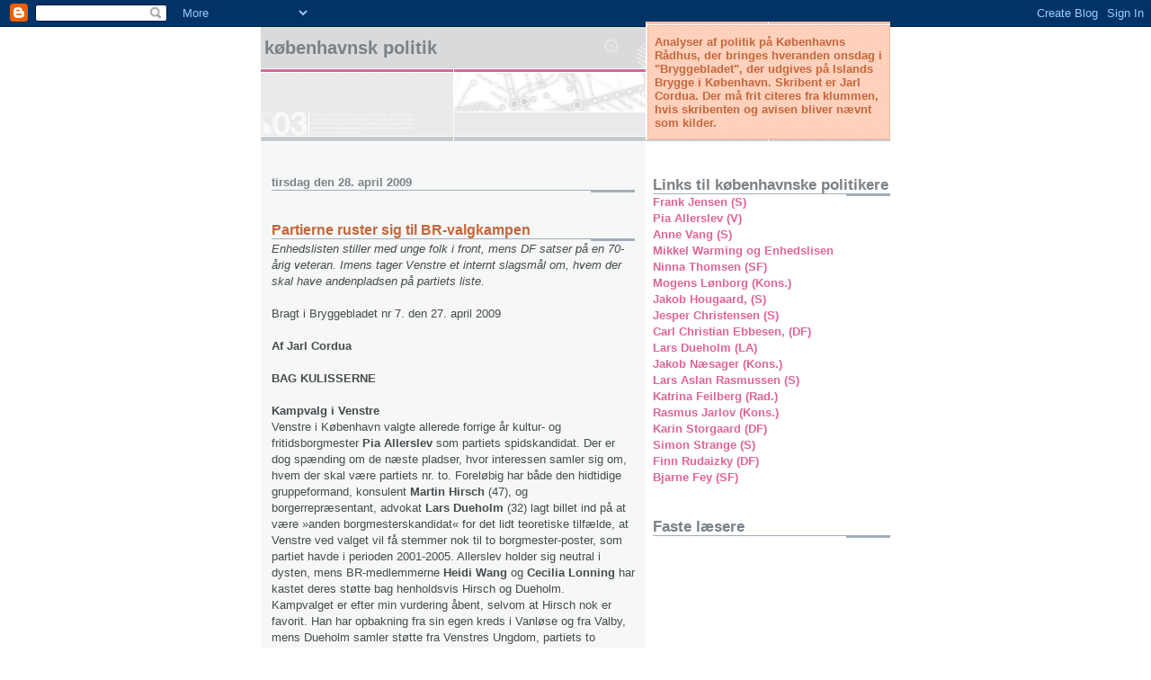

--- FILE ---
content_type: text/html; charset=UTF-8
request_url: https://kbhpolitik.blogspot.com/2009/04/
body_size: 16143
content:
<!DOCTYPE html>
<html dir='ltr'>
<head>
<link href='https://www.blogger.com/static/v1/widgets/2944754296-widget_css_bundle.css' rel='stylesheet' type='text/css'/>
<meta content='text/html; charset=UTF-8' http-equiv='Content-Type'/>
<meta content='blogger' name='generator'/>
<link href='https://kbhpolitik.blogspot.com/favicon.ico' rel='icon' type='image/x-icon'/>
<link href='http://kbhpolitik.blogspot.com/2009/04/' rel='canonical'/>
<link rel="alternate" type="application/atom+xml" title="Københavnsk Politik - Atom" href="https://kbhpolitik.blogspot.com/feeds/posts/default" />
<link rel="alternate" type="application/rss+xml" title="Københavnsk Politik - RSS" href="https://kbhpolitik.blogspot.com/feeds/posts/default?alt=rss" />
<link rel="service.post" type="application/atom+xml" title="Københavnsk Politik - Atom" href="https://www.blogger.com/feeds/3372263132562842844/posts/default" />
<!--Can't find substitution for tag [blog.ieCssRetrofitLinks]-->
<meta content='http://kbhpolitik.blogspot.com/2009/04/' property='og:url'/>
<meta content='Københavnsk Politik' property='og:title'/>
<meta content='Analyser af politik på Københavns Rådhus, der bringes hveranden onsdag i &quot;Bryggebladet&quot;, der udgives på Islands Brygge i København. Skribent er Jarl Cordua. Der må frit citeres fra klummen, hvis skribenten og  avisen bliver nævnt som kilder.' property='og:description'/>
<title>Københavnsk Politik: april 2009</title>
<style id='page-skin-1' type='text/css'><!--
/*
* -----------------------------------------------------
* Blogger Template Style
* Name:     Snapshot: Madder
* Date:     27 Feb 2004
* Updated by: Blogger Team
* ------------------------------------------------------ */
/* -- basic html elements -- */
body {
padding: 0;
margin: 0;
font-size: small;
color: #474B4E;
background: #fff;
text-align: center;
}
a {
color: #DD6599;
font-weight: bold;
text-decoration: none;
}
a:visited {
color: #D6A0B6;
}
a:hover {
text-decoration: underline;
color: #FD0570;
}
h1 {
margin: 0;
color: #7B8186;
font-size: 1.5em;
text-transform: lowercase;
}
h1 a, h1 a:link, h1 a:visited {
color: #7B8186;
}
h2, #comments h4 {
font-size: 1em;
margin-top: 2em;
margin-right: 0;
margin-bottom: 0;
margin-left: 0;
color: #7B8186;
background: transparent url(https://resources.blogblog.com/blogblog/data/snapshot/bg-header1_left.gif) bottom right no-repeat;
padding-bottom: 2px;
}
h3 {
font-size: 1em;
margin-top: 2em;
margin-right: 0;
margin-bottom: 0;
margin-left: 0;
background: transparent url(https://resources.blogblog.com/blogblog/data/snapshot/bg-header1_left.gif) bottom right no-repeat;
padding-bottom: 2px;
}
h4, h5 {
font-size: 0.9em;
text-transform: lowercase;
letter-spacing: 2px;
}
h5 {
color: #7B8186;
}
h6 {
font-size: 0.8em;
text-transform: uppercase;
letter-spacing: 2px;
}
p {
margin-top: 0;
margin-right: 0;
margin-bottom: 1em;
margin-left: 0;
}
img, form {
border: 0; margin: 0;
}
/* -- layout -- */
#outer-wrapper {
width: 700px;
margin: 0 auto;
text-align: left;
font: normal normal 100% Helvetica, Arial, sans-serif;
background: #fff url(https://resources.blogblog.com/blogblog/data/snapshot/bg-body_left.gif) left top repeat-y;
}
#header-wrapper {
background: #D8DADC url(https://resources.blogblog.com/blogblog/data/snapshot/bg-headerdiv_left.gif) left top repeat-y;
position: relative;
_height: 0;
}
.descriptionwrapper {
background: #fff url(https://resources.blogblog.com/blogblog/data/snapshot/bg-sidebar.gif) 1px 0 no-repeat;
width: 264px;
padding-top: 0;
padding-right: 0;
padding-bottom: 0;
padding-left: 8px;
margin-top: 1px;
margin-right: 0;
margin-bottom: 2px;
margin-left: 0;
position: absolute;
bottom: 0px;
right: 0px;
}
.description {
border: 1px solid #F3B89D;
background: #FFD1BC url(https://resources.blogblog.com/blogblog/data/snapshot/bg-profile.gif);
padding-top: 10px;
padding-right: 0;
padding-bottom: 10px;
padding-left: 7px;
margin-top: 4px;
margin-right: 0;
margin-bottom: 0;
margin-left: -6px;
color: #C4663B;
font-weight: bold;
}
#header-inner {
background: transparent url(https://resources.blogblog.com/blogblog/data/snapshot/header-01_left.gif) bottom left no-repeat;
_height: 0;
}
#main-wrapper {
line-height: 1.4;
float: left;
padding: 10px 12px;
border-top: solid 1px #fff;
width: 428px;
word-wrap: break-word; /* fix for long text breaking sidebar float in IE */
overflow: hidden;     /* fix for long non-text content breaking IE sidebar float */
/* Tantek hack - http://www.tantek.com/CSS/Examples/boxmodelhack.html */
voice-family: "\"}\"";
voice-family: inherit;
width: 404px;
}
/* IE5 hack */
#main {}
#sidebar {
float:right;
border-top: solid 1px #fff;
padding-top: 4px;
padding-right: 0;
padding-bottom: 0;
padding-left: 7px;
background: #fff;
width: 264px;
word-wrap: break-word; /* fix for long text breaking sidebar float in IE */
overflow: hidden;     /* fix for long non-text content breaking IE sidebar float */
}
#footer {
clear: both;
background: #E9EAEB url(https://resources.blogblog.com/blogblog/data/snapshot/bg-footer_left.gif) bottom left no-repeat;
border-top: solid 1px #fff;
min-height: 15px;
}
/* -- header style -- */
#header h1 {
padding-top: 12px;
padding-right: 0;
padding-bottom: 92px;
padding-left: 4px;
width: 557px;
line-height: normal;
}
/* -- content area style -- */
#main {
line-height: 1.4;
}
.post h3 {
font-size: 1.2em;
margin-bottom: 0;
color: #C4663B;
}
.post h3 a,
.post h3 a:visited {
color: #C4663B;
}
.post {
clear: both;
margin-bottom: 4em;
}
.post-footer .post-author,
.post-footer .post-timestamp {
color: #B4BABE;
}
.uncustomized-post-template .post-author,
.uncustomized-post-template .post-timestamp {
float: left;
margin-right: 4px;
}
.uncustomized-post-template .post-footer .comment-link {
float: right;
margin-left: 4px;
}
.post img, table.tr-caption-container {
border: 1px solid #E3E4E4;
padding: 2px;
background: #fff;
}
.tr-caption-container img {
border: none;
padding: 0;
}
.deleted-comment {
font-style:italic;
color:gray;
}
.feed-links {
clear: both;
line-height: 2.5em;
}
#blog-pager-newer-link {
float: left;
}
#blog-pager-older-link {
float: right;
}
#blog-pager {
text-align: center;
}
.comment-footer {
margin-bottom: 10px;
}
/* -- sidebar style -- */
.sidebar .widget {
margin-top: 1.3em;
margin-right: 0;
margin-bottom: 0.5em;
margin-left: 0;
}
.sidebar h2 {
font-size: 1.3em;
}
.sidebar dl {
margin-top: 0;
margin-right: 0;
margin-bottom: 10px;
margin-left: 0;
}
.sidebar ul {
list-style: none;
margin: 0;
padding: 0;
}
.sidebar li {
padding-bottom: 5px;
line-height: 1
}
.main .widget .clear {
clear: both;
}
/* -- sidebar style -- */
#footer p {
margin: 0;
padding: 12px 8px;
font-size: 0.9em;
}
.profile-textblock {
margin-left: 0;
clear: both;
}
.profile-img {
float: left;
margin-top: 0;
margin-right: 10px;
margin-bottom: 5px;
margin-left: 0;
border: 1px solid #7C78B5;
padding: 4px;
}
/** Page structure tweaks for layout editor wireframe */
body#layout #header-wrapper {
margin-top: 0;
}
body#layout #main-wrapper {
padding:0;
}

--></style>
<link href='https://www.blogger.com/dyn-css/authorization.css?targetBlogID=3372263132562842844&amp;zx=0d34b370-db76-4b5c-af76-97509ead17b2' media='none' onload='if(media!=&#39;all&#39;)media=&#39;all&#39;' rel='stylesheet'/><noscript><link href='https://www.blogger.com/dyn-css/authorization.css?targetBlogID=3372263132562842844&amp;zx=0d34b370-db76-4b5c-af76-97509ead17b2' rel='stylesheet'/></noscript>
<meta name='google-adsense-platform-account' content='ca-host-pub-1556223355139109'/>
<meta name='google-adsense-platform-domain' content='blogspot.com'/>

<!-- data-ad-client=ca-pub-8963257105963178 -->

</head>
<body>
<div class='navbar section' id='navbar'><div class='widget Navbar' data-version='1' id='Navbar1'><script type="text/javascript">
    function setAttributeOnload(object, attribute, val) {
      if(window.addEventListener) {
        window.addEventListener('load',
          function(){ object[attribute] = val; }, false);
      } else {
        window.attachEvent('onload', function(){ object[attribute] = val; });
      }
    }
  </script>
<div id="navbar-iframe-container"></div>
<script type="text/javascript" src="https://apis.google.com/js/platform.js"></script>
<script type="text/javascript">
      gapi.load("gapi.iframes:gapi.iframes.style.bubble", function() {
        if (gapi.iframes && gapi.iframes.getContext) {
          gapi.iframes.getContext().openChild({
              url: 'https://www.blogger.com/navbar/3372263132562842844?origin\x3dhttps://kbhpolitik.blogspot.com',
              where: document.getElementById("navbar-iframe-container"),
              id: "navbar-iframe"
          });
        }
      });
    </script><script type="text/javascript">
(function() {
var script = document.createElement('script');
script.type = 'text/javascript';
script.src = '//pagead2.googlesyndication.com/pagead/js/google_top_exp.js';
var head = document.getElementsByTagName('head')[0];
if (head) {
head.appendChild(script);
}})();
</script>
</div></div>
<div id='outer-wrapper'><div id='wrap2'>
<!-- skip links for text browsers -->
<span id='skiplinks' style='display:none;'>
<a href='#main'>skip to main </a> |
      <a href='#sidebar'>skip to sidebar</a>
</span>
<div id='header-wrapper'>
<div class='header section' id='header'><div class='widget Header' data-version='1' id='Header1'>
<div id='header-inner'>
<div class='titlewrapper'>
<h1 class='title'>
<a href='https://kbhpolitik.blogspot.com/'>
Københavnsk Politik
</a>
</h1>
</div>
<div class='descriptionwrapper'>
<p class='description'><span>Analyser af politik på Københavns Rådhus, der bringes hveranden onsdag i "Bryggebladet", der udgives på Islands Brygge i København. Skribent er Jarl Cordua. Der må frit citeres fra klummen, hvis skribenten og  avisen bliver nævnt som kilder.</span></p>
</div>
</div>
</div></div>
</div>
<div id='content-wrapper'>
<div id='crosscol-wrapper' style='text-align:center'>
<div class='crosscol no-items section' id='crosscol'></div>
</div>
<div id='main-wrapper'>
<div class='main section' id='main'><div class='widget Blog' data-version='1' id='Blog1'>
<div class='blog-posts hfeed'>

          <div class="date-outer">
        
<h2 class='date-header'><span>tirsdag den 28. april 2009</span></h2>

          <div class="date-posts">
        
<div class='post-outer'>
<div class='post hentry uncustomized-post-template' itemprop='blogPost' itemscope='itemscope' itemtype='http://schema.org/BlogPosting'>
<meta content='3372263132562842844' itemprop='blogId'/>
<meta content='3681938461930797362' itemprop='postId'/>
<a name='3681938461930797362'></a>
<h3 class='post-title entry-title' itemprop='name'>
<a href='https://kbhpolitik.blogspot.com/2009/04/partierne-ruster-sig-til-br-valgkampen.html'><strong>Partierne ruster sig til BR-valgkampen</strong></a>
</h3>
<div class='post-header'>
<div class='post-header-line-1'></div>
</div>
<div class='post-body entry-content' id='post-body-3681938461930797362' itemprop='description articleBody'>
<em>Enhedslisten stiller med unge folk i front, mens DF satser på en 70-årig veteran. Imens tager Venstre et internt slagsmål om, hvem der skal have andenpladsen på partiets liste.</em><br /><br />Bragt i Bryggebladet nr 7. den 27. april 2009<br /><br /><strong>Af Jarl Cordua</strong><br /><br /><strong>BAG KULISSERNE</strong><br /><br /><strong>Kampvalg i Venstre</strong><br />Venstre i København valgte allerede forrige år kultur- og fritidsborgmester <strong>Pia Allerslev</strong> som partiets spidskandidat. Der er dog spænding om de næste pladser, hvor interessen samler sig om, hvem der skal være partiets nr. to. Foreløbig har både den hidtidige gruppeformand, konsulent <strong>Martin Hirsch</strong> (47), og borgerrepræsentant, advokat <strong>Lars Dueholm</strong> (32) lagt billet ind på at være &#187;anden borgmesterskandidat&#171; for det lidt teoretiske tilfælde, at Venstre ved valget vil få stemmer nok til to borgmester-poster, som partiet havde i perioden 2001-2005. Allerslev holder sig neutral i dysten, mens BR-medlemmerne <strong>Heidi Wang</strong> og <strong>Cecilia Lonning</strong> har kastet deres støtte bag henholdsvis Hirsch og Dueholm. <br />Kampvalget er efter min vurdering åbent, selvom at Hirsch nok er favorit. Han har opbakning fra sin egen kreds i Vanløse og fra Valby, mens Dueholm samler støtte fra Venstres Ungdom, partiets to Amager-kredse samt Østerbro, hvor Cecilia Lonning kommer fra. <br />Der forlyder dog, at der ikke er de store politiske uenigheder mellem de to modkandidater, som efter sigende også personligt kommer fint ud af det med hinanden.<br />Partiets medlemmer afgør sagen på et opstillingsmøde den 11. maj på Københavns Rådhus, hvor resten af Venstres liste også bliver sammensat. <br />De hidtidige syv Venstre-medlemmer genopstiller alle bortset fra Jesper <strong>Schou Hansen</strong>. Undervejs i valgperioden har de to tidligere V-borgmestre <strong>Søren Pind </strong> og <strong>Martin Geertsen</strong> trukket sig helt fra arbejdet i Borgerrepræsentationen, og det har givet plads til netop Dueholm og Cecilia Lonning.<br /><br /><strong>Mikkel Warming igen spidskandidat for Enhedslisten</strong><br />Enhedslisten i København har genvalgt socialborgmester Mikkel Warming (39) som partiets &#187;overborgmesterkandidat&#171;, som partiet selvsikkert skriver i en pressemeddelelse. Partiet stiller op på såkaldt &#187;partiliste&#171;. Det medfører, at kandidaterne i realiteten bliver valgt i kraft af, hvilken rækkefølge partiet har stillet dem op, uanset om de har fået mange eller få personlige stemmetal. Derfor kan man gå ud fra, at en høj placering hos Enhedslisten stort set er en garanti for, at man sidder i Borgerrepræsentationen i den næste periode.<br />I top seks stiller man også med en stribe yngre kandidater. Nummer to på listen er den 27-årige <strong>Signe Færch</strong>, der beskrives, som ret erfaren i politisk arbejde. Hun har både været ansat på Enhedslistens partikontor i København og folketingskandidat på Fyn.<br />Nummer seks er <strong>Allan Ahmad</strong> (24), som også har været meget aktiv i Enhedslistens ungdomsorganisation SUF, hvor han også har siddet med i ledelsen. <br />Desuden genopstiller borgerrepræsentant <strong>Morten Kabell</strong> (38), som med afbrydelser har siddet med i byens styre i mange år, og gruppeformanden beskæftigelseskonsulent <strong>Rikke Lauritzen</strong> (35). Kabell og Lauritzen er henholdsvis nummer tre og tre på listen og derfor ligesom Færch ret sikre på at blive BR-medlemmer i en ny valgperiode, hvis Enhedslisten ved efterårets valg bare holder skansen fra sidst og får seks mandater. De får formentlig også følgeskab af nummer seks på listen, socialrådgiver <strong>Gyda Heding</strong> (43). Hun var BZ&#8217;er i firserne, men har også bemærket sig ved sit roste socialpædaogiske arbejde på Vesterbro med &#187;Pigegruppen&#171;, som er et projekt for &#187;vilde&#171; og udsatte teenagepiger.<br />Venstrefløjspartiet stiller imidlertid også med BR-veteranen <strong>Jens Kjær Christensen</strong> (60) som er nummer syv, mens den kendte byhistoriker og nuværende borgerrepræsentant <strong>Allan Mylius Thomsen</strong> (60) genopstiller på plads nummer ni.<br />Ved forrige valg blev tidligere folketingsmedlem <strong>Jette Gottlieb</strong> Enhedslistens største stemmesluger, men hun genopstiller ikke denne gang og har p.t. orlov fra BR.<br />Også en lokal mand er akkurat lige sneget sig ind på Enhedslistens top ti, nemlig <strong>Gorm Gunnarsen </strong>fra Christianshavn, som blandt andet har sat sig det ambitiøse mål &#187;at føre Amager ud af klimakrisen&#171;.<br /><br /><strong>Dansk Folkeparti stiller med Peter Skaarups mor</strong><br />I hovedstaden opstiller Dansk Folkeparti det tidligere folketingsmedlem <strong>Birthe Skaarup</strong> (70) som partiets spidskandidat. Skaarup, som blandt andet også har siddet i Århus Amtsråd, er mor til DF&#8217;s politiske næstformand <strong>Peter Skaarup</strong>. Han har i øvrigt også tidligere siddet i Borgerrepræsentationen. På partiet opstillingsmøde slog Birthe Skaarup ved et kampvalg klart den nuværende gruppeformand <strong>Carl Christian Ebbesen</strong>, som nu er nummer to på listen.<br />Selvom at Ebbesen er usædvanligt vellidt på rådhuset, så er han ikke særligt kendt i den brede offentlighed, og her kunne det godt se ud som om, at det er årsagen til, at DF-medlemmerne har vraget ham til fordel for den lidt mere kendte Birthe Skaarup. Det kan omvendt undre lidt, at DF stiller med en overborgmesterkandidat, som er et år ældre en Ritt Bjerregaard, der fra årsskiftet siger farvel til københavnsk politik.<br />Forventningen hos DF er, at partiet denne gang går meget frem. En Gallup-måling i Berlingske Tidende før Ritt Bjerregaards afgang viste, at partiet kan få op mod syv mandater ved valget til efteråret. Sker det, bliver Birthe Skaarup DF&#8217;s første borgmester i København.<br />DF&#8217;s kommunalvalgkamp i København blev i 2005 spoleret af afsløringer af ret så kontroversielle udsagn på den daværende spidskandidat <strong>Louise Freverts</strong> hjemmeside. DF fik ved BR-valget kun tre mandater, og siden hen har Frevert forladt DF. Til gengæld har <strong>Finn Rudaizky</strong> siden tilsluttet sig DF&#8217;s BR-gruppe.<br />DF&#8217;s kandidatliste med 11 navne domineres af en håndfuld af tidligere socialdemokrater, blandt andet veteranerne de nuværende BR-medlemmer <strong>Karin Storgaard</strong> og Finn Rudaizky, som er henholdsvis nummer tre og fire på listen. Også nummer otte på listen, cand. jur. <strong>Aia Fog</strong> (42), er forhenværende socialdemokrat.<br />Skulle DF få bare et hæderligt kommunalvalg, så bør Skaarup Ebbesen, Storgaard og Rudaizky alle være ret sikre på at blive valgt. Går partiet lidt frem, så kunne det give valg til listens nummer fem, folketingskandidat <strong>Allan Lønborg</strong> (32), som i øvrigt bor på Amager, eller nummer seks, folkeskolelærer <strong>Henrik Svendsen</strong>, Valby, og måske vil Aia Fogh kunne blande sig lidt i opløbet, da det hos DF udelukkende er de personlige stemmer, der afgør, hvem der bliver valgt.
<div style='clear: both;'></div>
</div>
<div class='post-footer'>
<div class='post-footer-line post-footer-line-1'>
<span class='post-author vcard'>
Indsendt af
<span class='fn' itemprop='author' itemscope='itemscope' itemtype='http://schema.org/Person'>
<meta content='https://www.blogger.com/profile/07804806260567779852' itemprop='url'/>
<a class='g-profile' href='https://www.blogger.com/profile/07804806260567779852' rel='author' title='author profile'>
<span itemprop='name'>Jarl Cordua</span>
</a>
</span>
</span>
<span class='post-timestamp'>
kl.
<meta content='http://kbhpolitik.blogspot.com/2009/04/partierne-ruster-sig-til-br-valgkampen.html' itemprop='url'/>
<a class='timestamp-link' href='https://kbhpolitik.blogspot.com/2009/04/partierne-ruster-sig-til-br-valgkampen.html' rel='bookmark' title='permanent link'><abbr class='published' itemprop='datePublished' title='2009-04-28T00:39:00-07:00'>00.39</abbr></a>
</span>
<span class='post-comment-link'>
<a class='comment-link' href='https://www.blogger.com/comment/fullpage/post/3372263132562842844/3681938461930797362' onclick=''>
Ingen kommentarer:
  </a>
</span>
<span class='post-icons'>
<span class='item-control blog-admin pid-1939512581'>
<a href='https://www.blogger.com/post-edit.g?blogID=3372263132562842844&postID=3681938461930797362&from=pencil' title='Rediger opslag'>
<img alt='' class='icon-action' height='18' src='https://resources.blogblog.com/img/icon18_edit_allbkg.gif' width='18'/>
</a>
</span>
</span>
<div class='post-share-buttons goog-inline-block'>
</div>
</div>
<div class='post-footer-line post-footer-line-2'>
<span class='post-labels'>
</span>
</div>
<div class='post-footer-line post-footer-line-3'>
<span class='post-location'>
</span>
</div>
</div>
</div>
</div>
<div class='inline-ad'>
<script type="text/javascript"><!--
google_ad_client="pub-8963257105963178";
google_ad_host="pub-1556223355139109";
google_ad_host_channel="00000";
google_ad_width=300;
google_ad_height=250;
google_ad_format="300x250_as";
google_ad_type="text_image";
google_color_border="FFFFFF";
google_color_bg="FFFFFF";
google_color_link="474B4E";
google_color_url="C4663B";
google_color_text="7B8186";
//--></script>
<script type="text/javascript" src="//pagead2.googlesyndication.com/pagead/show_ads.js">
</script>
</div>

          </div></div>
        

          <div class="date-outer">
        
<h2 class='date-header'><span>mandag den 6. april 2009</span></h2>

          <div class="date-posts">
        
<div class='post-outer'>
<div class='post hentry uncustomized-post-template' itemprop='blogPost' itemscope='itemscope' itemtype='http://schema.org/BlogPosting'>
<meta content='3372263132562842844' itemprop='blogId'/>
<meta content='5644434411043579231' itemprop='postId'/>
<a name='5644434411043579231'></a>
<h3 class='post-title entry-title' itemprop='name'>
<a href='https://kbhpolitik.blogspot.com/2009/04/frank-jensen-skal-frelse-s-fra.html'>Frank Jensen skal frelse S fra valgkatastrofe</a>
</h3>
<div class='post-header'>
<div class='post-header-line-1'></div>
</div>
<div class='post-body entry-content' id='post-body-5644434411043579231' itemprop='description articleBody'>
<em>Overborgmester Ritt Bjerregaard siger pludselig farvel og tak.</em><br /><br />Bragt i Bryggebladet nr 6. den 7. april 2009<br /><br /><strong>Af Jarl Cordua</strong><br /><br /><strong>BAG KULISSERNE</strong><br /><br />Frelseren. Det er ikke et for stort ord at bruge om Socialdemokraterne i Københavns nye overborgmesterkandidat ved valget i november til Borgerrepræsentationen, tidligere justitsminister og S-formandskandidat <strong>Frank Jensen</strong>. Hvis overborgmester <strong>Ritt Bjerregaard</strong> fortsat havde stillet op, så peger flere meningsmålinger på, at Socialdemokraterne ville have løbet ind i en vælgerlussing af de helt store. <br />Mest interessant er den interne måling, som flere medier nu har offentliggjort, som viser, at S med kun 18,4 procent stod til mere end en halvering af vælgeropbakningen sammenlignet med Ritts ganske flotte valg i november 2005, hvor partiet fik 37,6 procent af stemmerne. <br />Det var efter, at den &#187;hemmelige måling&#171; forelå i februar, at Ritt Bjerregaard formentlig efter et par ugers overvejelse indså, at hun ikke kunne vende udviklingen. Der måtte ske et eller andet. Ofrede Ritt sig selv og gik af, så ville københavnerne måske tilgive hendes parti, at hun ikke kunne leve op til sit ganske konkrete valgløfte om 5000 boliger til en husleje på 5000 kroner om måneden, som skulle bygges i løbet af fem år.<br /><br /><strong>Kløvermark knækkede Ritt</strong><br />Den officielle forklaring på, at Ritt fra næste nytår siger farvel og tak, var dog en lidt anden. Det var styreformen med alle de mange borgmestre med vidt forskellige partifarve, det var galt med. For netop den umuliggjorde, at der kunne træffes beslutninger til gavn for byen. <br />Desuden kom det åbenbart også som en &#187;overraskelse&#171; for Ritt, at hun i år fylder 68 år. Det gjorde alt sammen, at Ritt ikke havde den fornødne tid til, at hun som overborgmester kunne ændre styreformen. (Det kræver en lovændring). På sin vis har Ritt også ret. For det var netop de mange mislykkedes forsøg på at samle flertal til at bygge billige boliger på Kløvermarken på Amager, som reelt knækkede hende. Var det i stedet lykkedes, ville Ritt været kommet langt med hensyn til at opfylde sit valgløfte om de billige boliger. Hver gang Ritt troede, at de radikale, SF eller Venstre var &#187;nede i sækken,&#171; og at der var en aftale, så sprang enkelte BR-medlemmer eller hele partiet fra. Der var ikke partidisciplin i BR, som hun kendte fra Folketinget, og Ritt forstod aldrig kulturen i københavnsk politik, hvor enkeltmedlemmer hos de radikale og SF tillod sig særstandpunkter.<br />Samtidig er hun siden årsskiftet i stigende grad kommet i mindretal i en lang række sager, hvor partierne til højre og venstre i salen har fundet sammen. Det har bidraget til indtrykket af, at Ritt Bjerregaard er kørt fast. <br />Omvendt så påpeger iagttagere, at hendes forgænger i overborgmesterstolen, <strong>Jens Kramer Mikkelsen</strong>, med præcis den samme styreform rent faktisk mestrede at lave forlig med mange og ofte brede forlig og komme igennem med sin politik. <br /><br /><strong>Frank Jensen populær</strong><br />Der er faktisk udbredt tilfredshed med valget af Frank Jensen mange steder på rådhuset. De borgerlige plus de radikale, SF og Enhedslisten vurderer alle, at Jensen vil være langt bedre til at formidle det brede samarbejde på rådhuset. <br />Desuden er han med sit image som &#187;venstrefløjs-socialdemokrat&#171; ikke rigtig i stand til at stjæle stemmer fra hverken de radikale eller de borgerlige. De mener tværtimod, at han vil være god til at dæmme op for &#187;Villy-effekten,&#171; som, ifølge de mange meningsmålinger, er skyllet ind over København og har fået vælgerne i hobetal til at forlade især S til fordel for SF.<br />Officielt er SF&#8217;erne dog glade for Frank Jensen. Han ses ikke som den store trussel, og så mener man, at den tidligere justitsminister har potentiale til at blive en bedre forhandlingspartner end Ritt Bjerregaard, som SF og navnlig deres spidskandidat, børne- og ungdomsborgmester <strong>Bo Asmus Kjeldgaard</strong> tydeligt for alle har det mere end svært med.<br /><br /><strong>S-SF (u)forsoning</strong><br />Imens kæmper Ritt Bjerregaard ihærdigt for at reparere lidt på sit omdiskuterede eftermæle, som en der delte vandene på rådhuset mere end en, der evnede at samle partierne bag sin politik. Nu vil hun efterlade et bedre &#187;forhandlings-klima&#171; til sin efterfølger med et tilbud om &#187;forsoning&#171; med SF&#8217;s Bo Asmus Kjeldgaard. Derfor tog hun i sidste uge initiativ til et &#187;morgenmads-møde&#171; mellem Kjeldgaard, Frank Jensen, hende selv og &#8211; ganske smart &#8211; de to partiformænd <strong>Villy Søvndal</strong> og <strong>Helle Thorning-Schmidt</strong>.<br />Ritt Bjerregaard er dog ikke selv i tvivl om, hvor ansvaret ligger for splittelsen mellem S og SF. Den ligger entydigt hos Kjeldgaard og SF på rådhuset: &#187;Desværre har samarbejdet i København gennem det sidste års tid været præget af meget forskellige fortolkninger af indgåede politiske aftaler,&#171; sagde overborgmesteren torsdag til Berlingske.<br />Underforstået: Kjeldgaard rendte gang på gang fra Kløvermarksaftalen og undergravede mig og mit billig-boliger-projekt.<br />Kjeldgaard svarede dog ligeså kækt igen:<br /><em>&#8211; Jeg tror, at vi kan få et rigtig godt samarbejde, og jeg opfordrede ham til at genindmelde sig i det gode samarbejde, vi har mellem de radikale, Enhedslisten og SF, og som vi tidligere har haft med Socialdemokraterne,&#171; </em>sagde SF-borgmesteren, som klart forventede, at han med Frank Jensen får et betydeligt bedre samarbejde end det, Kjeldgaard havde med Ritt.<br />Her skal man lægge mærke til den syrlige sætning: &#187;genindmelde sig i det gode samarbejde.&#171; Det er naturligvis underforstået her, at det var Ritt alene, der meldte sig ud af samarbejdet med SF, de radikale og Enhedslisten. Kjeldgaard selv havde ingen skyld deri.<br />Nu forsøger Ritt at forpligte Kjeldgaard til et samarbejde ved at have inviteret SF&#8217;s leder Villy Søvndal med til mødet. Forventningen er, at Kjeldgaard dermed får sværere ved at rende fra aftalerne med S. Blandt andet fordi Villy har meget fokus på København, hvor han selv stiller op ved næste folketingsvalg, og fordi partiet på Christiansborg reelt (dukke)fører Kjeldgaards valgkamp frem mod kommunalvalget.<br /><br /><strong>SF største parti</strong><br />I lang tid har Kjeldgaard gået og gnedet sig i hænderne og set sine overborgmester-drømme vokse dag for dag netop i kraft af &#187;Villy-effekten,&#171; som lover en historisk fremgang til SF, som måske gør partiet til det største i København. <br />Denne kommentator tror ikke på, at Kjeldgaard er manden, der kan favne så bredt, at Enhedslisten, de radikale og nogle af de borgerlige vil pege på ham som overborgmester. Men han har ikke desto mindre stadigvæk en pæn chance, især hvis det lykkes for SF &#8211; som den &#187;hemmelige måling&#171; spår &#8211; at blive større end S. Det er sikkert også baggrunden for, at Kjeldgaard nærmest render rundt på rådhusets gange og messer sit mantra om, <em>&#187;at det største parti skal have overborgmesterposten.&#171;</em>S vrager gruppeledelse<br />Flere fra den gamle S-ledelse blev sidste lørdag reelt vraget af de kun cirka 130 stemmeberettigede socialdemokrater på partiets delegeretmøde ved kun at opnå meget sekundære placeringer, da kandidatlisten til BR-valget skulle sammensættes. Kun &#187;Ritt-klonen,&#171; den politiske ordfører, 25-årige <strong>Anne Vang </strong>røg til tops som nummer to, formentlig i kraft af massiv støtte fra DSU og Ritt-støtterne. <br />Dog måtte den i et par dage erklærede overborgmesterkandidat Jakob Hougaard se sig placeret kun som nummer otte på listen, mens der først blev plads til gruppeformanden <strong>Jesper Christensen</strong> som listens 12.-mand. Det fjerde medlem i S-gruppens ledelse på rådhuset <strong>Ikram Sawar</strong> blev kun nummer 15. <br />Hvordan forklarer man, at tre ud fire fra gruppens ledelse får så sekundære placeringer? Der er ikke noget enkelt svar. Det nye valgsystem hos S gør, at de forskellige kredse rundt om i byen er gået sammen i alliancer om at få placeret deres egne kandidater &#8211; uden større hensyn til, at det så går ud over partiets ledelsesfigurer, der dumper længere ned ad listen.<br />Desuden er det kun ganske få stemmer, som adskiller de enkelte kandidater. Havde <strong>Jakob Hougaard</strong> fået kun tre stemmer mere, så var han blevet en flot nummer tre. Valgsystemet var udtænkt af Ritt Bjerregaard og hendes egne folk som en metode, hvor ledelsen effektivt kunne sortere, skille sig af med eller straffe de allermest uregerlige og besværlige BR-kandidater. <br />Det komisk-paradoksale er dog, at den nye valgmetode så netop gik ud over Ritts egne proselytter, som nu med den dårlige placering får det lidt sværere med at blive genvalgt til november. Ak ja: &#187;Revolutionen æder sine egne børn,&#171; om man så må sige!<br /><br /><strong>Vender på en fez</strong><br />Ritts valgmetode (eller guillotine, om man vil) vragede også ganske veltjente folk som den på mange måder spøjse socialdemokratiske borgerrepræsentant <strong>Hamid El-Mousti</strong>, der som nummer 37 kun blev suppleant.<br />Han fik dog opmærksomhed, da en intern mail fra hans hånd på forunderlig vis endte hos Ritzaus Bureau. I mailen og senere telefonisk overfor nyhedstjenesten undsagde El-Mousti sit partis nye overborgmesterkandidat. Det var &#187;højst usandsynligt,&#171; at Frank Jensen havde chance for at efterfølge Ritt i overborgmesterstolen, mente El-Mousti, som desuden henviste til den interne måling, som den reelle begrundelse for Ritt Bjerregaards fratræden.<br />I løbet af en times tid samme dag vendte El-Mousti på en tallerken, kontaktede Ritzau med pludselig det modsatte synspunkt: Nu duede Frank Jensen minsandten alligevel. Forklaringen var formentlig den enkle, at den ved festlige lejligheder fez-bærende socialdemokrat var blevet &#187;banket grundigt på plads&#171; af irriterede partifæller.<br />Det er den slags kulørte episoder, der altid har gjort Københavns politik til noget helt særligt og ofte ganske uforudsigeligt. Selvom at vi er nogle, der forsø
<div style='clear: both;'></div>
</div>
<div class='post-footer'>
<div class='post-footer-line post-footer-line-1'>
<span class='post-author vcard'>
Indsendt af
<span class='fn' itemprop='author' itemscope='itemscope' itemtype='http://schema.org/Person'>
<meta content='https://www.blogger.com/profile/07804806260567779852' itemprop='url'/>
<a class='g-profile' href='https://www.blogger.com/profile/07804806260567779852' rel='author' title='author profile'>
<span itemprop='name'>Jarl Cordua</span>
</a>
</span>
</span>
<span class='post-timestamp'>
kl.
<meta content='http://kbhpolitik.blogspot.com/2009/04/frank-jensen-skal-frelse-s-fra.html' itemprop='url'/>
<a class='timestamp-link' href='https://kbhpolitik.blogspot.com/2009/04/frank-jensen-skal-frelse-s-fra.html' rel='bookmark' title='permanent link'><abbr class='published' itemprop='datePublished' title='2009-04-06T11:26:00-07:00'>11.26</abbr></a>
</span>
<span class='post-comment-link'>
<a class='comment-link' href='https://www.blogger.com/comment/fullpage/post/3372263132562842844/5644434411043579231' onclick=''>
Ingen kommentarer:
  </a>
</span>
<span class='post-icons'>
<span class='item-control blog-admin pid-1939512581'>
<a href='https://www.blogger.com/post-edit.g?blogID=3372263132562842844&postID=5644434411043579231&from=pencil' title='Rediger opslag'>
<img alt='' class='icon-action' height='18' src='https://resources.blogblog.com/img/icon18_edit_allbkg.gif' width='18'/>
</a>
</span>
</span>
<div class='post-share-buttons goog-inline-block'>
</div>
</div>
<div class='post-footer-line post-footer-line-2'>
<span class='post-labels'>
</span>
</div>
<div class='post-footer-line post-footer-line-3'>
<span class='post-location'>
</span>
</div>
</div>
</div>
</div>

        </div></div>
      
</div>
<div class='blog-pager' id='blog-pager'>
<span id='blog-pager-newer-link'>
<a class='blog-pager-newer-link' href='https://kbhpolitik.blogspot.com/search?updated-max=2009-09-29T11:58:00-07:00&amp;max-results=7&amp;reverse-paginate=true' id='Blog1_blog-pager-newer-link' title='Nyere opslag'>Nyere opslag</a>
</span>
<span id='blog-pager-older-link'>
<a class='blog-pager-older-link' href='https://kbhpolitik.blogspot.com/search?updated-max=2009-04-06T11:26:00-07:00&amp;max-results=7' id='Blog1_blog-pager-older-link' title='Ældre opslag'>Ældre opslag</a>
</span>
<a class='home-link' href='https://kbhpolitik.blogspot.com/'>Start</a>
</div>
<div class='clear'></div>
<div class='blog-feeds'>
<div class='feed-links'>
Abonner på:
<a class='feed-link' href='https://kbhpolitik.blogspot.com/feeds/posts/default' target='_blank' type='application/atom+xml'>Kommentarer (Atom)</a>
</div>
</div>
</div></div>
</div>
<div id='sidebar-wrapper'>
<div class='sidebar section' id='sidebar'><div class='widget LinkList' data-version='1' id='LinkList1'>
<h2>Links til københavnske politikere</h2>
<div class='widget-content'>
<ul>
<li><a href='http://frank-jensen.dk/'>Frank Jensen (S)</a></li>
<li><a href='http://www.piaallerslev.kk.dk/'>Pia Allerslev (V)</a></li>
<li><a href='http://www.annevang.dk/'>Anne Vang (S)</a></li>
<li><a href='http://kbh.enhedslisten.dk/1-Mikkel-Warming'>Mikkel Warming og Enhedslisen</a></li>
<li><a href='http://www.sf.dk/default.aspx?site=ninnathomsen&func=article.view&id=54272&topmenuID=54275'>Ninna Thomsen (SF)</a></li>
<li><a href='http://www.mogensloenborg.dk/'>Mogens Lønborg (Kons.)</a></li>
<li><a href='http://www.jakobhougaard.kk.dk/'>Jakob Hougaard, (S)</a></li>
<li><a href='http://www3.kk.dk/Politik%20og%20Demokrati/ByensStyre/Borgerrepraesentationen/Medlemmer%202006-2009/Christensen,%20Jesper.aspx'>Jesper Christensen (S)</a></li>
<li><a href='http://www.br.kk.dk/Politik%20og%20Demokrati/ByensStyre/Borgerrepraesentationen/Medlemmer%202006-2009/Ebbesen,%20Carl%20Christian.aspx'>Carl Christian Ebbesen, (DF)</a></li>
<li><a href='http://www.dueholm.dk/'>Lars Dueholm (LA)</a></li>
<li><a href='http://www.cjakob.dk/'>Jakob Næsager (Kons.)</a></li>
<li><a href='http://www.stemlars.dk/'>Lars Aslan Rasmussen (S)</a></li>
<li><a href='http://katrinafeilberg.blogspot.com/'>Katrina Feilberg (Rad.)</a></li>
<li><a href='http://www.jarlov.dk/'>Rasmus Jarlov (Kons.)</a></li>
<li><a href='http://www.karinstorgaard.kk.dk/'>Karin Storgaard (DF)</a></li>
<li><a href='http://stemstrange.dk/'>Simon Strange (S)</a></li>
<li><a href='http://www.finnrudaizky.kk.dk/'>Finn Rudaizky (DF)</a></li>
<li><a href='http://www3.kk.dk/Politik%20og%20Demokrati/ByensStyre/Borgerrepraesentationen/Medlemmer%202006-2009/Fey,%20Bjarne.aspx'>Bjarne Fey (SF)</a></li>
</ul>
<div class='clear'></div>
</div>
</div><div class='widget Followers' data-version='1' id='Followers1'>
<h2 class='title'>Faste læsere</h2>
<div class='widget-content'>
<div id='Followers1-wrapper'>
<div style='margin-right:2px;'>
<div><script type="text/javascript" src="https://apis.google.com/js/platform.js"></script>
<div id="followers-iframe-container"></div>
<script type="text/javascript">
    window.followersIframe = null;
    function followersIframeOpen(url) {
      gapi.load("gapi.iframes", function() {
        if (gapi.iframes && gapi.iframes.getContext) {
          window.followersIframe = gapi.iframes.getContext().openChild({
            url: url,
            where: document.getElementById("followers-iframe-container"),
            messageHandlersFilter: gapi.iframes.CROSS_ORIGIN_IFRAMES_FILTER,
            messageHandlers: {
              '_ready': function(obj) {
                window.followersIframe.getIframeEl().height = obj.height;
              },
              'reset': function() {
                window.followersIframe.close();
                followersIframeOpen("https://www.blogger.com/followers/frame/3372263132562842844?colors\x3dCgt0cmFuc3BhcmVudBILdHJhbnNwYXJlbnQaByM0NzRCNEUiByNERDY1OTkqByNGRkZGRkYyByNDNDY2M0I6ByM0NzRCNEVCByNERDY1OTlKByMwMDAwMDBSByNERDY1OTlaC3RyYW5zcGFyZW50\x26pageSize\x3d21\x26hl\x3dda\x26origin\x3dhttps://kbhpolitik.blogspot.com");
              },
              'open': function(url) {
                window.followersIframe.close();
                followersIframeOpen(url);
              }
            }
          });
        }
      });
    }
    followersIframeOpen("https://www.blogger.com/followers/frame/3372263132562842844?colors\x3dCgt0cmFuc3BhcmVudBILdHJhbnNwYXJlbnQaByM0NzRCNEUiByNERDY1OTkqByNGRkZGRkYyByNDNDY2M0I6ByM0NzRCNEVCByNERDY1OTlKByMwMDAwMDBSByNERDY1OTlaC3RyYW5zcGFyZW50\x26pageSize\x3d21\x26hl\x3dda\x26origin\x3dhttps://kbhpolitik.blogspot.com");
  </script></div>
</div>
</div>
<div class='clear'></div>
</div>
</div><div class='widget AdSense' data-version='1' id='AdSense1'>
<div class='widget-content'>
<script type="text/javascript"><!--
google_ad_client="pub-8963257105963178";
google_ad_host="pub-1556223355139109";
google_ad_host_channel="00000";
google_alternate_ad_url="http://www.blogger.com/img/blogger_ad160x600.html";
google_ad_width=160;
google_ad_height=600;
google_ad_format="160x600_as";
google_ad_type="text_image";
google_color_border="FFFFFF";
google_color_bg="FFFFFF";
google_color_link="474B4E";
google_color_url="C4663B";
google_color_text="7B8186";
//--></script>
<script type="text/javascript" src="//pagead2.googlesyndication.com/pagead/show_ads.js">
</script>
<div class='clear'></div>
</div>
</div><div class='widget HTML' data-version='1' id='HTML2'>
<div class='widget-content'>
<script type="text/javascript"><!--
google_ad_client = "pub-8963257105963178";
google_ad_host = "pub-1556223355139109";
google_ad_host_channel="00000";
google_ad_width = 160;
google_ad_height = 600;
google_ad_format = "160x600_as";
google_ad_type = "text_image";
google_ad_channel = "";
//-->
</script>
<script src="//pagead2.googlesyndication.com/pagead/show_ads.js" type="text/javascript">
</script>
</div>
<div class='clear'></div>
</div><div class='widget BlogArchive' data-version='1' id='BlogArchive1'>
<h2>Blog-arkiv</h2>
<div class='widget-content'>
<div id='ArchiveList'>
<div id='BlogArchive1_ArchiveList'>
<ul class='hierarchy'>
<li class='archivedate collapsed'>
<a class='toggle' href='javascript:void(0)'>
<span class='zippy'>

        &#9658;&#160;
      
</span>
</a>
<a class='post-count-link' href='https://kbhpolitik.blogspot.com/2012/'>
2012
</a>
<span class='post-count' dir='ltr'>(14)</span>
<ul class='hierarchy'>
<li class='archivedate collapsed'>
<a class='toggle' href='javascript:void(0)'>
<span class='zippy'>

        &#9658;&#160;
      
</span>
</a>
<a class='post-count-link' href='https://kbhpolitik.blogspot.com/2012/09/'>
september
</a>
<span class='post-count' dir='ltr'>(2)</span>
</li>
</ul>
<ul class='hierarchy'>
<li class='archivedate collapsed'>
<a class='toggle' href='javascript:void(0)'>
<span class='zippy'>

        &#9658;&#160;
      
</span>
</a>
<a class='post-count-link' href='https://kbhpolitik.blogspot.com/2012/08/'>
august
</a>
<span class='post-count' dir='ltr'>(1)</span>
</li>
</ul>
<ul class='hierarchy'>
<li class='archivedate collapsed'>
<a class='toggle' href='javascript:void(0)'>
<span class='zippy'>

        &#9658;&#160;
      
</span>
</a>
<a class='post-count-link' href='https://kbhpolitik.blogspot.com/2012/06/'>
juni
</a>
<span class='post-count' dir='ltr'>(2)</span>
</li>
</ul>
<ul class='hierarchy'>
<li class='archivedate collapsed'>
<a class='toggle' href='javascript:void(0)'>
<span class='zippy'>

        &#9658;&#160;
      
</span>
</a>
<a class='post-count-link' href='https://kbhpolitik.blogspot.com/2012/05/'>
maj
</a>
<span class='post-count' dir='ltr'>(3)</span>
</li>
</ul>
<ul class='hierarchy'>
<li class='archivedate collapsed'>
<a class='toggle' href='javascript:void(0)'>
<span class='zippy'>

        &#9658;&#160;
      
</span>
</a>
<a class='post-count-link' href='https://kbhpolitik.blogspot.com/2012/04/'>
april
</a>
<span class='post-count' dir='ltr'>(1)</span>
</li>
</ul>
<ul class='hierarchy'>
<li class='archivedate collapsed'>
<a class='toggle' href='javascript:void(0)'>
<span class='zippy'>

        &#9658;&#160;
      
</span>
</a>
<a class='post-count-link' href='https://kbhpolitik.blogspot.com/2012/03/'>
marts
</a>
<span class='post-count' dir='ltr'>(2)</span>
</li>
</ul>
<ul class='hierarchy'>
<li class='archivedate collapsed'>
<a class='toggle' href='javascript:void(0)'>
<span class='zippy'>

        &#9658;&#160;
      
</span>
</a>
<a class='post-count-link' href='https://kbhpolitik.blogspot.com/2012/02/'>
februar
</a>
<span class='post-count' dir='ltr'>(2)</span>
</li>
</ul>
<ul class='hierarchy'>
<li class='archivedate collapsed'>
<a class='toggle' href='javascript:void(0)'>
<span class='zippy'>

        &#9658;&#160;
      
</span>
</a>
<a class='post-count-link' href='https://kbhpolitik.blogspot.com/2012/01/'>
januar
</a>
<span class='post-count' dir='ltr'>(1)</span>
</li>
</ul>
</li>
</ul>
<ul class='hierarchy'>
<li class='archivedate collapsed'>
<a class='toggle' href='javascript:void(0)'>
<span class='zippy'>

        &#9658;&#160;
      
</span>
</a>
<a class='post-count-link' href='https://kbhpolitik.blogspot.com/2011/'>
2011
</a>
<span class='post-count' dir='ltr'>(18)</span>
<ul class='hierarchy'>
<li class='archivedate collapsed'>
<a class='toggle' href='javascript:void(0)'>
<span class='zippy'>

        &#9658;&#160;
      
</span>
</a>
<a class='post-count-link' href='https://kbhpolitik.blogspot.com/2011/12/'>
december
</a>
<span class='post-count' dir='ltr'>(1)</span>
</li>
</ul>
<ul class='hierarchy'>
<li class='archivedate collapsed'>
<a class='toggle' href='javascript:void(0)'>
<span class='zippy'>

        &#9658;&#160;
      
</span>
</a>
<a class='post-count-link' href='https://kbhpolitik.blogspot.com/2011/11/'>
november
</a>
<span class='post-count' dir='ltr'>(3)</span>
</li>
</ul>
<ul class='hierarchy'>
<li class='archivedate collapsed'>
<a class='toggle' href='javascript:void(0)'>
<span class='zippy'>

        &#9658;&#160;
      
</span>
</a>
<a class='post-count-link' href='https://kbhpolitik.blogspot.com/2011/10/'>
oktober
</a>
<span class='post-count' dir='ltr'>(2)</span>
</li>
</ul>
<ul class='hierarchy'>
<li class='archivedate collapsed'>
<a class='toggle' href='javascript:void(0)'>
<span class='zippy'>

        &#9658;&#160;
      
</span>
</a>
<a class='post-count-link' href='https://kbhpolitik.blogspot.com/2011/09/'>
september
</a>
<span class='post-count' dir='ltr'>(1)</span>
</li>
</ul>
<ul class='hierarchy'>
<li class='archivedate collapsed'>
<a class='toggle' href='javascript:void(0)'>
<span class='zippy'>

        &#9658;&#160;
      
</span>
</a>
<a class='post-count-link' href='https://kbhpolitik.blogspot.com/2011/08/'>
august
</a>
<span class='post-count' dir='ltr'>(2)</span>
</li>
</ul>
<ul class='hierarchy'>
<li class='archivedate collapsed'>
<a class='toggle' href='javascript:void(0)'>
<span class='zippy'>

        &#9658;&#160;
      
</span>
</a>
<a class='post-count-link' href='https://kbhpolitik.blogspot.com/2011/06/'>
juni
</a>
<span class='post-count' dir='ltr'>(2)</span>
</li>
</ul>
<ul class='hierarchy'>
<li class='archivedate collapsed'>
<a class='toggle' href='javascript:void(0)'>
<span class='zippy'>

        &#9658;&#160;
      
</span>
</a>
<a class='post-count-link' href='https://kbhpolitik.blogspot.com/2011/05/'>
maj
</a>
<span class='post-count' dir='ltr'>(2)</span>
</li>
</ul>
<ul class='hierarchy'>
<li class='archivedate collapsed'>
<a class='toggle' href='javascript:void(0)'>
<span class='zippy'>

        &#9658;&#160;
      
</span>
</a>
<a class='post-count-link' href='https://kbhpolitik.blogspot.com/2011/04/'>
april
</a>
<span class='post-count' dir='ltr'>(1)</span>
</li>
</ul>
<ul class='hierarchy'>
<li class='archivedate collapsed'>
<a class='toggle' href='javascript:void(0)'>
<span class='zippy'>

        &#9658;&#160;
      
</span>
</a>
<a class='post-count-link' href='https://kbhpolitik.blogspot.com/2011/03/'>
marts
</a>
<span class='post-count' dir='ltr'>(2)</span>
</li>
</ul>
<ul class='hierarchy'>
<li class='archivedate collapsed'>
<a class='toggle' href='javascript:void(0)'>
<span class='zippy'>

        &#9658;&#160;
      
</span>
</a>
<a class='post-count-link' href='https://kbhpolitik.blogspot.com/2011/02/'>
februar
</a>
<span class='post-count' dir='ltr'>(1)</span>
</li>
</ul>
<ul class='hierarchy'>
<li class='archivedate collapsed'>
<a class='toggle' href='javascript:void(0)'>
<span class='zippy'>

        &#9658;&#160;
      
</span>
</a>
<a class='post-count-link' href='https://kbhpolitik.blogspot.com/2011/01/'>
januar
</a>
<span class='post-count' dir='ltr'>(1)</span>
</li>
</ul>
</li>
</ul>
<ul class='hierarchy'>
<li class='archivedate collapsed'>
<a class='toggle' href='javascript:void(0)'>
<span class='zippy'>

        &#9658;&#160;
      
</span>
</a>
<a class='post-count-link' href='https://kbhpolitik.blogspot.com/2010/'>
2010
</a>
<span class='post-count' dir='ltr'>(18)</span>
<ul class='hierarchy'>
<li class='archivedate collapsed'>
<a class='toggle' href='javascript:void(0)'>
<span class='zippy'>

        &#9658;&#160;
      
</span>
</a>
<a class='post-count-link' href='https://kbhpolitik.blogspot.com/2010/12/'>
december
</a>
<span class='post-count' dir='ltr'>(2)</span>
</li>
</ul>
<ul class='hierarchy'>
<li class='archivedate collapsed'>
<a class='toggle' href='javascript:void(0)'>
<span class='zippy'>

        &#9658;&#160;
      
</span>
</a>
<a class='post-count-link' href='https://kbhpolitik.blogspot.com/2010/11/'>
november
</a>
<span class='post-count' dir='ltr'>(1)</span>
</li>
</ul>
<ul class='hierarchy'>
<li class='archivedate collapsed'>
<a class='toggle' href='javascript:void(0)'>
<span class='zippy'>

        &#9658;&#160;
      
</span>
</a>
<a class='post-count-link' href='https://kbhpolitik.blogspot.com/2010/10/'>
oktober
</a>
<span class='post-count' dir='ltr'>(2)</span>
</li>
</ul>
<ul class='hierarchy'>
<li class='archivedate collapsed'>
<a class='toggle' href='javascript:void(0)'>
<span class='zippy'>

        &#9658;&#160;
      
</span>
</a>
<a class='post-count-link' href='https://kbhpolitik.blogspot.com/2010/09/'>
september
</a>
<span class='post-count' dir='ltr'>(2)</span>
</li>
</ul>
<ul class='hierarchy'>
<li class='archivedate collapsed'>
<a class='toggle' href='javascript:void(0)'>
<span class='zippy'>

        &#9658;&#160;
      
</span>
</a>
<a class='post-count-link' href='https://kbhpolitik.blogspot.com/2010/08/'>
august
</a>
<span class='post-count' dir='ltr'>(1)</span>
</li>
</ul>
<ul class='hierarchy'>
<li class='archivedate collapsed'>
<a class='toggle' href='javascript:void(0)'>
<span class='zippy'>

        &#9658;&#160;
      
</span>
</a>
<a class='post-count-link' href='https://kbhpolitik.blogspot.com/2010/06/'>
juni
</a>
<span class='post-count' dir='ltr'>(2)</span>
</li>
</ul>
<ul class='hierarchy'>
<li class='archivedate collapsed'>
<a class='toggle' href='javascript:void(0)'>
<span class='zippy'>

        &#9658;&#160;
      
</span>
</a>
<a class='post-count-link' href='https://kbhpolitik.blogspot.com/2010/05/'>
maj
</a>
<span class='post-count' dir='ltr'>(2)</span>
</li>
</ul>
<ul class='hierarchy'>
<li class='archivedate collapsed'>
<a class='toggle' href='javascript:void(0)'>
<span class='zippy'>

        &#9658;&#160;
      
</span>
</a>
<a class='post-count-link' href='https://kbhpolitik.blogspot.com/2010/04/'>
april
</a>
<span class='post-count' dir='ltr'>(2)</span>
</li>
</ul>
<ul class='hierarchy'>
<li class='archivedate collapsed'>
<a class='toggle' href='javascript:void(0)'>
<span class='zippy'>

        &#9658;&#160;
      
</span>
</a>
<a class='post-count-link' href='https://kbhpolitik.blogspot.com/2010/03/'>
marts
</a>
<span class='post-count' dir='ltr'>(1)</span>
</li>
</ul>
<ul class='hierarchy'>
<li class='archivedate collapsed'>
<a class='toggle' href='javascript:void(0)'>
<span class='zippy'>

        &#9658;&#160;
      
</span>
</a>
<a class='post-count-link' href='https://kbhpolitik.blogspot.com/2010/02/'>
februar
</a>
<span class='post-count' dir='ltr'>(1)</span>
</li>
</ul>
<ul class='hierarchy'>
<li class='archivedate collapsed'>
<a class='toggle' href='javascript:void(0)'>
<span class='zippy'>

        &#9658;&#160;
      
</span>
</a>
<a class='post-count-link' href='https://kbhpolitik.blogspot.com/2010/01/'>
januar
</a>
<span class='post-count' dir='ltr'>(2)</span>
</li>
</ul>
</li>
</ul>
<ul class='hierarchy'>
<li class='archivedate expanded'>
<a class='toggle' href='javascript:void(0)'>
<span class='zippy toggle-open'>

        &#9660;&#160;
      
</span>
</a>
<a class='post-count-link' href='https://kbhpolitik.blogspot.com/2009/'>
2009
</a>
<span class='post-count' dir='ltr'>(18)</span>
<ul class='hierarchy'>
<li class='archivedate collapsed'>
<a class='toggle' href='javascript:void(0)'>
<span class='zippy'>

        &#9658;&#160;
      
</span>
</a>
<a class='post-count-link' href='https://kbhpolitik.blogspot.com/2009/12/'>
december
</a>
<span class='post-count' dir='ltr'>(2)</span>
</li>
</ul>
<ul class='hierarchy'>
<li class='archivedate collapsed'>
<a class='toggle' href='javascript:void(0)'>
<span class='zippy'>

        &#9658;&#160;
      
</span>
</a>
<a class='post-count-link' href='https://kbhpolitik.blogspot.com/2009/11/'>
november
</a>
<span class='post-count' dir='ltr'>(1)</span>
</li>
</ul>
<ul class='hierarchy'>
<li class='archivedate collapsed'>
<a class='toggle' href='javascript:void(0)'>
<span class='zippy'>

        &#9658;&#160;
      
</span>
</a>
<a class='post-count-link' href='https://kbhpolitik.blogspot.com/2009/10/'>
oktober
</a>
<span class='post-count' dir='ltr'>(1)</span>
</li>
</ul>
<ul class='hierarchy'>
<li class='archivedate collapsed'>
<a class='toggle' href='javascript:void(0)'>
<span class='zippy'>

        &#9658;&#160;
      
</span>
</a>
<a class='post-count-link' href='https://kbhpolitik.blogspot.com/2009/09/'>
september
</a>
<span class='post-count' dir='ltr'>(3)</span>
</li>
</ul>
<ul class='hierarchy'>
<li class='archivedate collapsed'>
<a class='toggle' href='javascript:void(0)'>
<span class='zippy'>

        &#9658;&#160;
      
</span>
</a>
<a class='post-count-link' href='https://kbhpolitik.blogspot.com/2009/08/'>
august
</a>
<span class='post-count' dir='ltr'>(1)</span>
</li>
</ul>
<ul class='hierarchy'>
<li class='archivedate collapsed'>
<a class='toggle' href='javascript:void(0)'>
<span class='zippy'>

        &#9658;&#160;
      
</span>
</a>
<a class='post-count-link' href='https://kbhpolitik.blogspot.com/2009/06/'>
juni
</a>
<span class='post-count' dir='ltr'>(2)</span>
</li>
</ul>
<ul class='hierarchy'>
<li class='archivedate collapsed'>
<a class='toggle' href='javascript:void(0)'>
<span class='zippy'>

        &#9658;&#160;
      
</span>
</a>
<a class='post-count-link' href='https://kbhpolitik.blogspot.com/2009/05/'>
maj
</a>
<span class='post-count' dir='ltr'>(2)</span>
</li>
</ul>
<ul class='hierarchy'>
<li class='archivedate expanded'>
<a class='toggle' href='javascript:void(0)'>
<span class='zippy toggle-open'>

        &#9660;&#160;
      
</span>
</a>
<a class='post-count-link' href='https://kbhpolitik.blogspot.com/2009/04/'>
april
</a>
<span class='post-count' dir='ltr'>(2)</span>
<ul class='posts'>
<li><a href='https://kbhpolitik.blogspot.com/2009/04/partierne-ruster-sig-til-br-valgkampen.html'>Partierne ruster sig til BR-valgkampen</a></li>
<li><a href='https://kbhpolitik.blogspot.com/2009/04/frank-jensen-skal-frelse-s-fra.html'>Frank Jensen skal frelse S fra valgkatastrofe</a></li>
</ul>
</li>
</ul>
<ul class='hierarchy'>
<li class='archivedate collapsed'>
<a class='toggle' href='javascript:void(0)'>
<span class='zippy'>

        &#9658;&#160;
      
</span>
</a>
<a class='post-count-link' href='https://kbhpolitik.blogspot.com/2009/03/'>
marts
</a>
<span class='post-count' dir='ltr'>(1)</span>
</li>
</ul>
<ul class='hierarchy'>
<li class='archivedate collapsed'>
<a class='toggle' href='javascript:void(0)'>
<span class='zippy'>

        &#9658;&#160;
      
</span>
</a>
<a class='post-count-link' href='https://kbhpolitik.blogspot.com/2009/02/'>
februar
</a>
<span class='post-count' dir='ltr'>(2)</span>
</li>
</ul>
<ul class='hierarchy'>
<li class='archivedate collapsed'>
<a class='toggle' href='javascript:void(0)'>
<span class='zippy'>

        &#9658;&#160;
      
</span>
</a>
<a class='post-count-link' href='https://kbhpolitik.blogspot.com/2009/01/'>
januar
</a>
<span class='post-count' dir='ltr'>(1)</span>
</li>
</ul>
</li>
</ul>
<ul class='hierarchy'>
<li class='archivedate collapsed'>
<a class='toggle' href='javascript:void(0)'>
<span class='zippy'>

        &#9658;&#160;
      
</span>
</a>
<a class='post-count-link' href='https://kbhpolitik.blogspot.com/2008/'>
2008
</a>
<span class='post-count' dir='ltr'>(22)</span>
<ul class='hierarchy'>
<li class='archivedate collapsed'>
<a class='toggle' href='javascript:void(0)'>
<span class='zippy'>

        &#9658;&#160;
      
</span>
</a>
<a class='post-count-link' href='https://kbhpolitik.blogspot.com/2008/12/'>
december
</a>
<span class='post-count' dir='ltr'>(2)</span>
</li>
</ul>
<ul class='hierarchy'>
<li class='archivedate collapsed'>
<a class='toggle' href='javascript:void(0)'>
<span class='zippy'>

        &#9658;&#160;
      
</span>
</a>
<a class='post-count-link' href='https://kbhpolitik.blogspot.com/2008/11/'>
november
</a>
<span class='post-count' dir='ltr'>(2)</span>
</li>
</ul>
<ul class='hierarchy'>
<li class='archivedate collapsed'>
<a class='toggle' href='javascript:void(0)'>
<span class='zippy'>

        &#9658;&#160;
      
</span>
</a>
<a class='post-count-link' href='https://kbhpolitik.blogspot.com/2008/10/'>
oktober
</a>
<span class='post-count' dir='ltr'>(2)</span>
</li>
</ul>
<ul class='hierarchy'>
<li class='archivedate collapsed'>
<a class='toggle' href='javascript:void(0)'>
<span class='zippy'>

        &#9658;&#160;
      
</span>
</a>
<a class='post-count-link' href='https://kbhpolitik.blogspot.com/2008/09/'>
september
</a>
<span class='post-count' dir='ltr'>(2)</span>
</li>
</ul>
<ul class='hierarchy'>
<li class='archivedate collapsed'>
<a class='toggle' href='javascript:void(0)'>
<span class='zippy'>

        &#9658;&#160;
      
</span>
</a>
<a class='post-count-link' href='https://kbhpolitik.blogspot.com/2008/08/'>
august
</a>
<span class='post-count' dir='ltr'>(1)</span>
</li>
</ul>
<ul class='hierarchy'>
<li class='archivedate collapsed'>
<a class='toggle' href='javascript:void(0)'>
<span class='zippy'>

        &#9658;&#160;
      
</span>
</a>
<a class='post-count-link' href='https://kbhpolitik.blogspot.com/2008/06/'>
juni
</a>
<span class='post-count' dir='ltr'>(3)</span>
</li>
</ul>
<ul class='hierarchy'>
<li class='archivedate collapsed'>
<a class='toggle' href='javascript:void(0)'>
<span class='zippy'>

        &#9658;&#160;
      
</span>
</a>
<a class='post-count-link' href='https://kbhpolitik.blogspot.com/2008/05/'>
maj
</a>
<span class='post-count' dir='ltr'>(2)</span>
</li>
</ul>
<ul class='hierarchy'>
<li class='archivedate collapsed'>
<a class='toggle' href='javascript:void(0)'>
<span class='zippy'>

        &#9658;&#160;
      
</span>
</a>
<a class='post-count-link' href='https://kbhpolitik.blogspot.com/2008/04/'>
april
</a>
<span class='post-count' dir='ltr'>(2)</span>
</li>
</ul>
<ul class='hierarchy'>
<li class='archivedate collapsed'>
<a class='toggle' href='javascript:void(0)'>
<span class='zippy'>

        &#9658;&#160;
      
</span>
</a>
<a class='post-count-link' href='https://kbhpolitik.blogspot.com/2008/03/'>
marts
</a>
<span class='post-count' dir='ltr'>(2)</span>
</li>
</ul>
<ul class='hierarchy'>
<li class='archivedate collapsed'>
<a class='toggle' href='javascript:void(0)'>
<span class='zippy'>

        &#9658;&#160;
      
</span>
</a>
<a class='post-count-link' href='https://kbhpolitik.blogspot.com/2008/02/'>
februar
</a>
<span class='post-count' dir='ltr'>(2)</span>
</li>
</ul>
<ul class='hierarchy'>
<li class='archivedate collapsed'>
<a class='toggle' href='javascript:void(0)'>
<span class='zippy'>

        &#9658;&#160;
      
</span>
</a>
<a class='post-count-link' href='https://kbhpolitik.blogspot.com/2008/01/'>
januar
</a>
<span class='post-count' dir='ltr'>(2)</span>
</li>
</ul>
</li>
</ul>
<ul class='hierarchy'>
<li class='archivedate collapsed'>
<a class='toggle' href='javascript:void(0)'>
<span class='zippy'>

        &#9658;&#160;
      
</span>
</a>
<a class='post-count-link' href='https://kbhpolitik.blogspot.com/2007/'>
2007
</a>
<span class='post-count' dir='ltr'>(12)</span>
<ul class='hierarchy'>
<li class='archivedate collapsed'>
<a class='toggle' href='javascript:void(0)'>
<span class='zippy'>

        &#9658;&#160;
      
</span>
</a>
<a class='post-count-link' href='https://kbhpolitik.blogspot.com/2007/12/'>
december
</a>
<span class='post-count' dir='ltr'>(2)</span>
</li>
</ul>
<ul class='hierarchy'>
<li class='archivedate collapsed'>
<a class='toggle' href='javascript:void(0)'>
<span class='zippy'>

        &#9658;&#160;
      
</span>
</a>
<a class='post-count-link' href='https://kbhpolitik.blogspot.com/2007/11/'>
november
</a>
<span class='post-count' dir='ltr'>(2)</span>
</li>
</ul>
<ul class='hierarchy'>
<li class='archivedate collapsed'>
<a class='toggle' href='javascript:void(0)'>
<span class='zippy'>

        &#9658;&#160;
      
</span>
</a>
<a class='post-count-link' href='https://kbhpolitik.blogspot.com/2007/10/'>
oktober
</a>
<span class='post-count' dir='ltr'>(2)</span>
</li>
</ul>
<ul class='hierarchy'>
<li class='archivedate collapsed'>
<a class='toggle' href='javascript:void(0)'>
<span class='zippy'>

        &#9658;&#160;
      
</span>
</a>
<a class='post-count-link' href='https://kbhpolitik.blogspot.com/2007/09/'>
september
</a>
<span class='post-count' dir='ltr'>(2)</span>
</li>
</ul>
<ul class='hierarchy'>
<li class='archivedate collapsed'>
<a class='toggle' href='javascript:void(0)'>
<span class='zippy'>

        &#9658;&#160;
      
</span>
</a>
<a class='post-count-link' href='https://kbhpolitik.blogspot.com/2007/08/'>
august
</a>
<span class='post-count' dir='ltr'>(1)</span>
</li>
</ul>
<ul class='hierarchy'>
<li class='archivedate collapsed'>
<a class='toggle' href='javascript:void(0)'>
<span class='zippy'>

        &#9658;&#160;
      
</span>
</a>
<a class='post-count-link' href='https://kbhpolitik.blogspot.com/2007/06/'>
juni
</a>
<span class='post-count' dir='ltr'>(3)</span>
</li>
</ul>
</li>
</ul>
</div>
</div>
<div class='clear'></div>
</div>
</div><div class='widget HTML' data-version='1' id='HTML3'>
<div class='widget-content'>
<script type="text/javascript"><!--
google_ad_client = "pub-8963257105963178";
google_ad_host = "pub-1556223355139109";
google_ad_host_channel="00000";
google_ad_width = 180;
google_ad_height = 150;
google_ad_format = "180x150_as";
google_ad_type = "text_image";
google_ad_channel = "";
//-->
</script>
<script src="//pagead2.googlesyndication.com/pagead/show_ads.js" type="text/javascript">
</script>
</div>
<div class='clear'></div>
</div><div class='widget Profile' data-version='1' id='Profile1'>
<h2>Om mig</h2>
<div class='widget-content'>
<dl class='profile-datablock'>
<dt class='profile-data'>
<a class='profile-name-link g-profile' href='https://www.blogger.com/profile/07804806260567779852' rel='author' style='background-image: url(//www.blogger.com/img/logo-16.png);'>
Jarl Cordua
</a>
</dt>
<dd class='profile-textblock'>F.1969 i Rønne på Bornholm. 
Freelancejournalist og cand.polit. 
Bor i Hellerup ved København.

Har arbejdet som journalist og pressemedarbejder i organisationsverdenen bl.a. i Dansk Industri.
Har deltaget i valgkampe til kommunalvalg, folketingsvalg og Europaparlamentsvalg blandt andet som kampagneleder og senest ved folketingsvalget i 2005. 
Studenterjob hos Venstre på Christiansborg 1994-1999. 
Foråret 2005 ekstern lektor i bl.a. Skandinavisk politik og samfund på Karls Universitet, Prag. 

Arbejder nu som freelancejournalist, konsulent og kommentator.</dd>
</dl>
<a class='profile-link' href='https://www.blogger.com/profile/07804806260567779852' rel='author'>Vis hele min profil</a>
<div class='clear'></div>
</div>
</div><div class='widget HTML' data-version='1' id='HTML4'>
<div class='widget-content'>
<!-- chart.dk unified trackercode - v1 -->
<script src="//www.chart.dk/js/unified.asp"></script>
<script language="javascript">
 track_visitor(136818, '');
</script>
<noscript>
 <a href="http://www.chart.dk/ref.asp?id=136818" target="_blank">
  <img border="0" alt="Chart.dk" src="https://lh3.googleusercontent.com/blogger_img_proxy/AEn0k_vvy9adTtokhQMSoYubIwhj9HqW2nC31C3HiZ1LYugIih3kzX_4JOIdtqhO5m2M2Y1-B0WQwyZ5HW7-3K0AQIxFYTIPkcg_QLWR4AaU-aQ=s0-d">
 </a>
</noscript>
<!-- chart.dk unified trackercode - v1 -->
</div>
<div class='clear'></div>
</div><div class='widget HTML' data-version='1' id='HTML5'>
<div class='widget-content'>
<script src="//www.google-analytics.com/urchin.js" type="text/javascript">
</script>
<script type="text/javascript">
_uacct = "UA-3138606-1";
urchinTracker();
</script>
</div>
<div class='clear'></div>
</div></div>
</div>
<!-- spacer for skins that want sidebar and main to be the same height-->
<div class='clear'>&#160;</div>
</div>
<!-- end content-wrapper -->
<div id='footer-wrapper'>
<div class='footer no-items section' id='footer'></div>
</div>
</div></div>
<!-- end outer-wrapper -->

<script type="text/javascript" src="https://www.blogger.com/static/v1/widgets/2028843038-widgets.js"></script>
<script type='text/javascript'>
window['__wavt'] = 'AOuZoY4agGgZ4Bfq4YyXCmEAf00PXWBSNA:1770021006508';_WidgetManager._Init('//www.blogger.com/rearrange?blogID\x3d3372263132562842844','//kbhpolitik.blogspot.com/2009/04/','3372263132562842844');
_WidgetManager._SetDataContext([{'name': 'blog', 'data': {'blogId': '3372263132562842844', 'title': 'K\xf8benhavnsk Politik', 'url': 'https://kbhpolitik.blogspot.com/2009/04/', 'canonicalUrl': 'http://kbhpolitik.blogspot.com/2009/04/', 'homepageUrl': 'https://kbhpolitik.blogspot.com/', 'searchUrl': 'https://kbhpolitik.blogspot.com/search', 'canonicalHomepageUrl': 'http://kbhpolitik.blogspot.com/', 'blogspotFaviconUrl': 'https://kbhpolitik.blogspot.com/favicon.ico', 'bloggerUrl': 'https://www.blogger.com', 'hasCustomDomain': false, 'httpsEnabled': true, 'enabledCommentProfileImages': true, 'gPlusViewType': 'FILTERED_POSTMOD', 'adultContent': false, 'analyticsAccountNumber': '', 'encoding': 'UTF-8', 'locale': 'da', 'localeUnderscoreDelimited': 'da', 'languageDirection': 'ltr', 'isPrivate': false, 'isMobile': false, 'isMobileRequest': false, 'mobileClass': '', 'isPrivateBlog': false, 'isDynamicViewsAvailable': true, 'feedLinks': '\x3clink rel\x3d\x22alternate\x22 type\x3d\x22application/atom+xml\x22 title\x3d\x22K\xf8benhavnsk Politik - Atom\x22 href\x3d\x22https://kbhpolitik.blogspot.com/feeds/posts/default\x22 /\x3e\n\x3clink rel\x3d\x22alternate\x22 type\x3d\x22application/rss+xml\x22 title\x3d\x22K\xf8benhavnsk Politik - RSS\x22 href\x3d\x22https://kbhpolitik.blogspot.com/feeds/posts/default?alt\x3drss\x22 /\x3e\n\x3clink rel\x3d\x22service.post\x22 type\x3d\x22application/atom+xml\x22 title\x3d\x22K\xf8benhavnsk Politik - Atom\x22 href\x3d\x22https://www.blogger.com/feeds/3372263132562842844/posts/default\x22 /\x3e\n', 'meTag': '', 'adsenseClientId': 'ca-pub-8963257105963178', 'adsenseHostId': 'ca-host-pub-1556223355139109', 'adsenseHasAds': true, 'adsenseAutoAds': false, 'boqCommentIframeForm': true, 'loginRedirectParam': '', 'isGoogleEverywhereLinkTooltipEnabled': true, 'view': '', 'dynamicViewsCommentsSrc': '//www.blogblog.com/dynamicviews/4224c15c4e7c9321/js/comments.js', 'dynamicViewsScriptSrc': '//www.blogblog.com/dynamicviews/11a96e393c290310', 'plusOneApiSrc': 'https://apis.google.com/js/platform.js', 'disableGComments': true, 'interstitialAccepted': false, 'sharing': {'platforms': [{'name': 'Hent link', 'key': 'link', 'shareMessage': 'Hent link', 'target': ''}, {'name': 'Facebook', 'key': 'facebook', 'shareMessage': 'Del p\xe5 Facebook', 'target': 'facebook'}, {'name': 'Blog om dette!', 'key': 'blogThis', 'shareMessage': 'Blog om dette!', 'target': 'blog'}, {'name': 'X', 'key': 'twitter', 'shareMessage': 'Del p\xe5 X', 'target': 'twitter'}, {'name': 'Pinterest', 'key': 'pinterest', 'shareMessage': 'Del p\xe5 Pinterest', 'target': 'pinterest'}, {'name': 'Mail', 'key': 'email', 'shareMessage': 'Mail', 'target': 'email'}], 'disableGooglePlus': true, 'googlePlusShareButtonWidth': 0, 'googlePlusBootstrap': '\x3cscript type\x3d\x22text/javascript\x22\x3ewindow.___gcfg \x3d {\x27lang\x27: \x27da\x27};\x3c/script\x3e'}, 'hasCustomJumpLinkMessage': false, 'jumpLinkMessage': 'L\xe6s mere', 'pageType': 'archive', 'pageName': 'april 2009', 'pageTitle': 'K\xf8benhavnsk Politik: april 2009'}}, {'name': 'features', 'data': {}}, {'name': 'messages', 'data': {'edit': 'Rediger', 'linkCopiedToClipboard': 'Linket blev kopieret til udklipsholderen', 'ok': 'OK', 'postLink': 'Link til opslag'}}, {'name': 'template', 'data': {'isResponsive': false, 'isAlternateRendering': false, 'isCustom': false}}, {'name': 'view', 'data': {'classic': {'name': 'classic', 'url': '?view\x3dclassic'}, 'flipcard': {'name': 'flipcard', 'url': '?view\x3dflipcard'}, 'magazine': {'name': 'magazine', 'url': '?view\x3dmagazine'}, 'mosaic': {'name': 'mosaic', 'url': '?view\x3dmosaic'}, 'sidebar': {'name': 'sidebar', 'url': '?view\x3dsidebar'}, 'snapshot': {'name': 'snapshot', 'url': '?view\x3dsnapshot'}, 'timeslide': {'name': 'timeslide', 'url': '?view\x3dtimeslide'}, 'isMobile': false, 'title': 'K\xf8benhavnsk Politik', 'description': 'Analyser af politik p\xe5 K\xf8benhavns R\xe5dhus, der bringes hveranden onsdag i \x22Bryggebladet\x22, der udgives p\xe5 Islands Brygge i K\xf8benhavn. Skribent er Jarl Cordua. Der m\xe5 frit citeres fra klummen, hvis skribenten og  avisen bliver n\xe6vnt som kilder.', 'url': 'https://kbhpolitik.blogspot.com/2009/04/', 'type': 'feed', 'isSingleItem': false, 'isMultipleItems': true, 'isError': false, 'isPage': false, 'isPost': false, 'isHomepage': false, 'isArchive': true, 'isLabelSearch': false, 'archive': {'year': 2009, 'month': 4, 'rangeMessage': 'Viser opslag fra april, 2009'}}}]);
_WidgetManager._RegisterWidget('_NavbarView', new _WidgetInfo('Navbar1', 'navbar', document.getElementById('Navbar1'), {}, 'displayModeFull'));
_WidgetManager._RegisterWidget('_HeaderView', new _WidgetInfo('Header1', 'header', document.getElementById('Header1'), {}, 'displayModeFull'));
_WidgetManager._RegisterWidget('_BlogView', new _WidgetInfo('Blog1', 'main', document.getElementById('Blog1'), {'cmtInteractionsEnabled': false, 'lightboxEnabled': true, 'lightboxModuleUrl': 'https://www.blogger.com/static/v1/jsbin/4243698423-lbx__da.js', 'lightboxCssUrl': 'https://www.blogger.com/static/v1/v-css/828616780-lightbox_bundle.css'}, 'displayModeFull'));
_WidgetManager._RegisterWidget('_LinkListView', new _WidgetInfo('LinkList1', 'sidebar', document.getElementById('LinkList1'), {}, 'displayModeFull'));
_WidgetManager._RegisterWidget('_FollowersView', new _WidgetInfo('Followers1', 'sidebar', document.getElementById('Followers1'), {}, 'displayModeFull'));
_WidgetManager._RegisterWidget('_AdSenseView', new _WidgetInfo('AdSense1', 'sidebar', document.getElementById('AdSense1'), {}, 'displayModeFull'));
_WidgetManager._RegisterWidget('_HTMLView', new _WidgetInfo('HTML2', 'sidebar', document.getElementById('HTML2'), {}, 'displayModeFull'));
_WidgetManager._RegisterWidget('_BlogArchiveView', new _WidgetInfo('BlogArchive1', 'sidebar', document.getElementById('BlogArchive1'), {'languageDirection': 'ltr', 'loadingMessage': 'Indl\xe6ser\x26hellip;'}, 'displayModeFull'));
_WidgetManager._RegisterWidget('_HTMLView', new _WidgetInfo('HTML3', 'sidebar', document.getElementById('HTML3'), {}, 'displayModeFull'));
_WidgetManager._RegisterWidget('_ProfileView', new _WidgetInfo('Profile1', 'sidebar', document.getElementById('Profile1'), {}, 'displayModeFull'));
_WidgetManager._RegisterWidget('_HTMLView', new _WidgetInfo('HTML4', 'sidebar', document.getElementById('HTML4'), {}, 'displayModeFull'));
_WidgetManager._RegisterWidget('_HTMLView', new _WidgetInfo('HTML5', 'sidebar', document.getElementById('HTML5'), {}, 'displayModeFull'));
</script>
</body>
</html>

--- FILE ---
content_type: text/html; charset=utf-8
request_url: https://www.google.com/recaptcha/api2/aframe
body_size: 264
content:
<!DOCTYPE HTML><html><head><meta http-equiv="content-type" content="text/html; charset=UTF-8"></head><body><script nonce="7IGpHts9wpI-qhuuxcwTow">/** Anti-fraud and anti-abuse applications only. See google.com/recaptcha */ try{var clients={'sodar':'https://pagead2.googlesyndication.com/pagead/sodar?'};window.addEventListener("message",function(a){try{if(a.source===window.parent){var b=JSON.parse(a.data);var c=clients[b['id']];if(c){var d=document.createElement('img');d.src=c+b['params']+'&rc='+(localStorage.getItem("rc::a")?sessionStorage.getItem("rc::b"):"");window.document.body.appendChild(d);sessionStorage.setItem("rc::e",parseInt(sessionStorage.getItem("rc::e")||0)+1);localStorage.setItem("rc::h",'1770021008898');}}}catch(b){}});window.parent.postMessage("_grecaptcha_ready", "*");}catch(b){}</script></body></html>